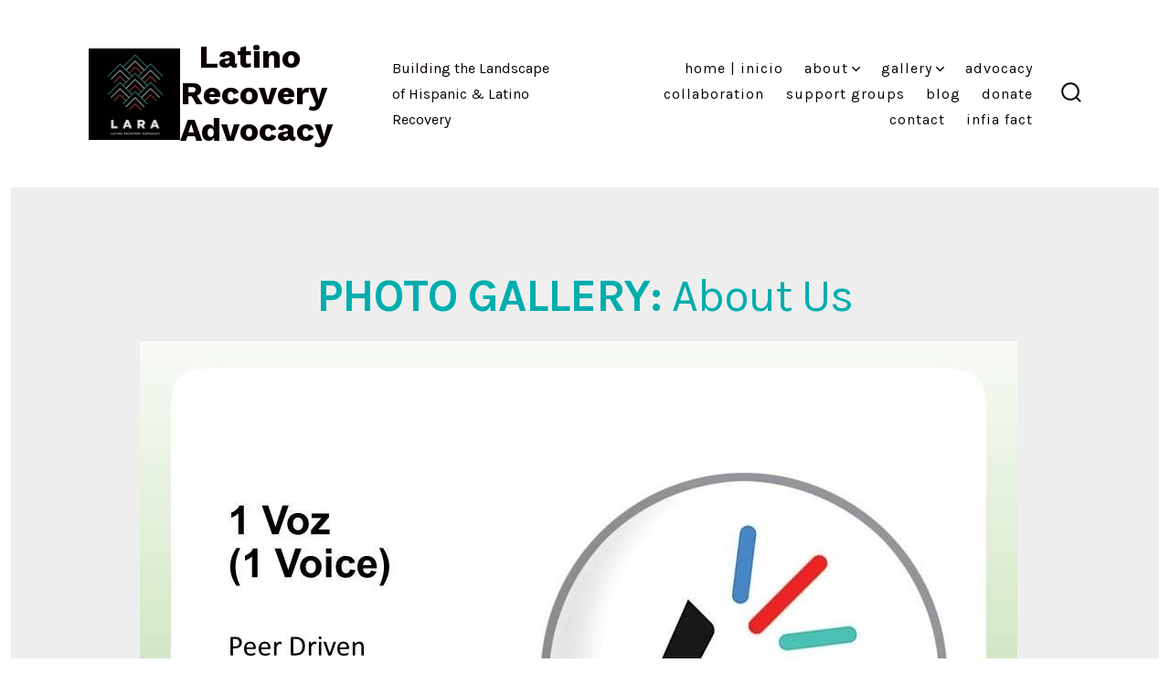

--- FILE ---
content_type: text/html; charset=UTF-8
request_url: https://lararecovery.org/gallery-00001-about-us/
body_size: 11511
content:
<!doctype html>
<html lang="en-US">
<head>
	<meta charset="UTF-8" />
	<meta name="viewport" content="width=device-width, initial-scale=1" />
	<link rel="profile" href="https://gmpg.org/xfn/11" />
	<title>GALLERY 00001 &#8211; About Us &#8211; Latino Recovery Advocacy</title>
<meta name='robots' content='max-image-preview:large' />
	<style>img:is([sizes="auto" i], [sizes^="auto," i]) { contain-intrinsic-size: 3000px 1500px }</style>
	<link rel='dns-prefetch' href='//fonts.googleapis.com' />
<link href='https://fonts.gstatic.com' crossorigin='1' rel='preconnect' />
<link rel="alternate" type="application/rss+xml" title="Latino Recovery Advocacy &raquo; Feed" href="https://lararecovery.org/feed/" />
<link rel="alternate" type="application/rss+xml" title="Latino Recovery Advocacy &raquo; Comments Feed" href="https://lararecovery.org/comments/feed/" />
<script>
window._wpemojiSettings = {"baseUrl":"https:\/\/s.w.org\/images\/core\/emoji\/16.0.1\/72x72\/","ext":".png","svgUrl":"https:\/\/s.w.org\/images\/core\/emoji\/16.0.1\/svg\/","svgExt":".svg","source":{"concatemoji":"https:\/\/lararecovery.org\/wp-includes\/js\/wp-emoji-release.min.js?ver=6.8.3"}};
/*! This file is auto-generated */
!function(s,n){var o,i,e;function c(e){try{var t={supportTests:e,timestamp:(new Date).valueOf()};sessionStorage.setItem(o,JSON.stringify(t))}catch(e){}}function p(e,t,n){e.clearRect(0,0,e.canvas.width,e.canvas.height),e.fillText(t,0,0);var t=new Uint32Array(e.getImageData(0,0,e.canvas.width,e.canvas.height).data),a=(e.clearRect(0,0,e.canvas.width,e.canvas.height),e.fillText(n,0,0),new Uint32Array(e.getImageData(0,0,e.canvas.width,e.canvas.height).data));return t.every(function(e,t){return e===a[t]})}function u(e,t){e.clearRect(0,0,e.canvas.width,e.canvas.height),e.fillText(t,0,0);for(var n=e.getImageData(16,16,1,1),a=0;a<n.data.length;a++)if(0!==n.data[a])return!1;return!0}function f(e,t,n,a){switch(t){case"flag":return n(e,"\ud83c\udff3\ufe0f\u200d\u26a7\ufe0f","\ud83c\udff3\ufe0f\u200b\u26a7\ufe0f")?!1:!n(e,"\ud83c\udde8\ud83c\uddf6","\ud83c\udde8\u200b\ud83c\uddf6")&&!n(e,"\ud83c\udff4\udb40\udc67\udb40\udc62\udb40\udc65\udb40\udc6e\udb40\udc67\udb40\udc7f","\ud83c\udff4\u200b\udb40\udc67\u200b\udb40\udc62\u200b\udb40\udc65\u200b\udb40\udc6e\u200b\udb40\udc67\u200b\udb40\udc7f");case"emoji":return!a(e,"\ud83e\udedf")}return!1}function g(e,t,n,a){var r="undefined"!=typeof WorkerGlobalScope&&self instanceof WorkerGlobalScope?new OffscreenCanvas(300,150):s.createElement("canvas"),o=r.getContext("2d",{willReadFrequently:!0}),i=(o.textBaseline="top",o.font="600 32px Arial",{});return e.forEach(function(e){i[e]=t(o,e,n,a)}),i}function t(e){var t=s.createElement("script");t.src=e,t.defer=!0,s.head.appendChild(t)}"undefined"!=typeof Promise&&(o="wpEmojiSettingsSupports",i=["flag","emoji"],n.supports={everything:!0,everythingExceptFlag:!0},e=new Promise(function(e){s.addEventListener("DOMContentLoaded",e,{once:!0})}),new Promise(function(t){var n=function(){try{var e=JSON.parse(sessionStorage.getItem(o));if("object"==typeof e&&"number"==typeof e.timestamp&&(new Date).valueOf()<e.timestamp+604800&&"object"==typeof e.supportTests)return e.supportTests}catch(e){}return null}();if(!n){if("undefined"!=typeof Worker&&"undefined"!=typeof OffscreenCanvas&&"undefined"!=typeof URL&&URL.createObjectURL&&"undefined"!=typeof Blob)try{var e="postMessage("+g.toString()+"("+[JSON.stringify(i),f.toString(),p.toString(),u.toString()].join(",")+"));",a=new Blob([e],{type:"text/javascript"}),r=new Worker(URL.createObjectURL(a),{name:"wpTestEmojiSupports"});return void(r.onmessage=function(e){c(n=e.data),r.terminate(),t(n)})}catch(e){}c(n=g(i,f,p,u))}t(n)}).then(function(e){for(var t in e)n.supports[t]=e[t],n.supports.everything=n.supports.everything&&n.supports[t],"flag"!==t&&(n.supports.everythingExceptFlag=n.supports.everythingExceptFlag&&n.supports[t]);n.supports.everythingExceptFlag=n.supports.everythingExceptFlag&&!n.supports.flag,n.DOMReady=!1,n.readyCallback=function(){n.DOMReady=!0}}).then(function(){return e}).then(function(){var e;n.supports.everything||(n.readyCallback(),(e=n.source||{}).concatemoji?t(e.concatemoji):e.wpemoji&&e.twemoji&&(t(e.twemoji),t(e.wpemoji)))}))}((window,document),window._wpemojiSettings);
</script>
<style id='wp-emoji-styles-inline-css'>

	img.wp-smiley, img.emoji {
		display: inline !important;
		border: none !important;
		box-shadow: none !important;
		height: 1em !important;
		width: 1em !important;
		margin: 0 0.07em !important;
		vertical-align: -0.1em !important;
		background: none !important;
		padding: 0 !important;
	}
</style>
<link rel='stylesheet' id='wp-block-library-css' href='https://lararecovery.org/wp-includes/css/dist/block-library/style.min.css?ver=6.8.3' media='all' />
<style id='classic-theme-styles-inline-css'>
/*! This file is auto-generated */
.wp-block-button__link{color:#fff;background-color:#32373c;border-radius:9999px;box-shadow:none;text-decoration:none;padding:calc(.667em + 2px) calc(1.333em + 2px);font-size:1.125em}.wp-block-file__button{background:#32373c;color:#fff;text-decoration:none}
</style>
<style id='global-styles-inline-css'>
:root{--wp--preset--aspect-ratio--square: 1;--wp--preset--aspect-ratio--4-3: 4/3;--wp--preset--aspect-ratio--3-4: 3/4;--wp--preset--aspect-ratio--3-2: 3/2;--wp--preset--aspect-ratio--2-3: 2/3;--wp--preset--aspect-ratio--16-9: 16/9;--wp--preset--aspect-ratio--9-16: 9/16;--wp--preset--color--black: #000000;--wp--preset--color--cyan-bluish-gray: #abb8c3;--wp--preset--color--white: #ffffff;--wp--preset--color--pale-pink: #f78da7;--wp--preset--color--vivid-red: #cf2e2e;--wp--preset--color--luminous-vivid-orange: #ff6900;--wp--preset--color--luminous-vivid-amber: #fcb900;--wp--preset--color--light-green-cyan: #7bdcb5;--wp--preset--color--vivid-green-cyan: #00d084;--wp--preset--color--pale-cyan-blue: #8ed1fc;--wp--preset--color--vivid-cyan-blue: #0693e3;--wp--preset--color--vivid-purple: #9b51e0;--wp--preset--color--primary: rgb(10,0,0);--wp--preset--color--secondary: rgb(234,44,44);--wp--preset--color--tertiary: rgb(0,175,175);--wp--preset--color--quaternary: #ffffff;--wp--preset--gradient--vivid-cyan-blue-to-vivid-purple: linear-gradient(135deg,rgba(6,147,227,1) 0%,rgb(155,81,224) 100%);--wp--preset--gradient--light-green-cyan-to-vivid-green-cyan: linear-gradient(135deg,rgb(122,220,180) 0%,rgb(0,208,130) 100%);--wp--preset--gradient--luminous-vivid-amber-to-luminous-vivid-orange: linear-gradient(135deg,rgba(252,185,0,1) 0%,rgba(255,105,0,1) 100%);--wp--preset--gradient--luminous-vivid-orange-to-vivid-red: linear-gradient(135deg,rgba(255,105,0,1) 0%,rgb(207,46,46) 100%);--wp--preset--gradient--very-light-gray-to-cyan-bluish-gray: linear-gradient(135deg,rgb(238,238,238) 0%,rgb(169,184,195) 100%);--wp--preset--gradient--cool-to-warm-spectrum: linear-gradient(135deg,rgb(74,234,220) 0%,rgb(151,120,209) 20%,rgb(207,42,186) 40%,rgb(238,44,130) 60%,rgb(251,105,98) 80%,rgb(254,248,76) 100%);--wp--preset--gradient--blush-light-purple: linear-gradient(135deg,rgb(255,206,236) 0%,rgb(152,150,240) 100%);--wp--preset--gradient--blush-bordeaux: linear-gradient(135deg,rgb(254,205,165) 0%,rgb(254,45,45) 50%,rgb(107,0,62) 100%);--wp--preset--gradient--luminous-dusk: linear-gradient(135deg,rgb(255,203,112) 0%,rgb(199,81,192) 50%,rgb(65,88,208) 100%);--wp--preset--gradient--pale-ocean: linear-gradient(135deg,rgb(255,245,203) 0%,rgb(182,227,212) 50%,rgb(51,167,181) 100%);--wp--preset--gradient--electric-grass: linear-gradient(135deg,rgb(202,248,128) 0%,rgb(113,206,126) 100%);--wp--preset--gradient--midnight: linear-gradient(135deg,rgb(2,3,129) 0%,rgb(40,116,252) 100%);--wp--preset--gradient--primary-to-secondary: linear-gradient(135deg, rgb(10,0,0) 0%, rgb(234,44,44) 100%);--wp--preset--gradient--primary-to-tertiary: linear-gradient(135deg, rgb(10,0,0) 0%, rgb(0,175,175) 100%);--wp--preset--gradient--primary-to-background: linear-gradient(135deg, rgb(10,0,0) 0%, rgb(238,238,238) 100%);--wp--preset--gradient--secondary-to-tertiary: linear-gradient(135deg, rgb(234,44,44) 0%, rgb(238,238,238) 100%);--wp--preset--font-size--small: 17px;--wp--preset--font-size--medium: 21px;--wp--preset--font-size--large: 24px;--wp--preset--font-size--x-large: 42px;--wp--preset--font-size--huge: 30px;--wp--preset--spacing--20: 0.44rem;--wp--preset--spacing--30: 0.67rem;--wp--preset--spacing--40: 1rem;--wp--preset--spacing--50: 1.5rem;--wp--preset--spacing--60: 2.25rem;--wp--preset--spacing--70: 3.38rem;--wp--preset--spacing--80: 5.06rem;--wp--preset--shadow--natural: 6px 6px 9px rgba(0, 0, 0, 0.2);--wp--preset--shadow--deep: 12px 12px 50px rgba(0, 0, 0, 0.4);--wp--preset--shadow--sharp: 6px 6px 0px rgba(0, 0, 0, 0.2);--wp--preset--shadow--outlined: 6px 6px 0px -3px rgba(255, 255, 255, 1), 6px 6px rgba(0, 0, 0, 1);--wp--preset--shadow--crisp: 6px 6px 0px rgba(0, 0, 0, 1);}:where(.is-layout-flex){gap: 0.5em;}:where(.is-layout-grid){gap: 0.5em;}body .is-layout-flex{display: flex;}.is-layout-flex{flex-wrap: wrap;align-items: center;}.is-layout-flex > :is(*, div){margin: 0;}body .is-layout-grid{display: grid;}.is-layout-grid > :is(*, div){margin: 0;}:where(.wp-block-columns.is-layout-flex){gap: 2em;}:where(.wp-block-columns.is-layout-grid){gap: 2em;}:where(.wp-block-post-template.is-layout-flex){gap: 1.25em;}:where(.wp-block-post-template.is-layout-grid){gap: 1.25em;}.has-black-color{color: var(--wp--preset--color--black) !important;}.has-cyan-bluish-gray-color{color: var(--wp--preset--color--cyan-bluish-gray) !important;}.has-white-color{color: var(--wp--preset--color--white) !important;}.has-pale-pink-color{color: var(--wp--preset--color--pale-pink) !important;}.has-vivid-red-color{color: var(--wp--preset--color--vivid-red) !important;}.has-luminous-vivid-orange-color{color: var(--wp--preset--color--luminous-vivid-orange) !important;}.has-luminous-vivid-amber-color{color: var(--wp--preset--color--luminous-vivid-amber) !important;}.has-light-green-cyan-color{color: var(--wp--preset--color--light-green-cyan) !important;}.has-vivid-green-cyan-color{color: var(--wp--preset--color--vivid-green-cyan) !important;}.has-pale-cyan-blue-color{color: var(--wp--preset--color--pale-cyan-blue) !important;}.has-vivid-cyan-blue-color{color: var(--wp--preset--color--vivid-cyan-blue) !important;}.has-vivid-purple-color{color: var(--wp--preset--color--vivid-purple) !important;}.has-black-background-color{background-color: var(--wp--preset--color--black) !important;}.has-cyan-bluish-gray-background-color{background-color: var(--wp--preset--color--cyan-bluish-gray) !important;}.has-white-background-color{background-color: var(--wp--preset--color--white) !important;}.has-pale-pink-background-color{background-color: var(--wp--preset--color--pale-pink) !important;}.has-vivid-red-background-color{background-color: var(--wp--preset--color--vivid-red) !important;}.has-luminous-vivid-orange-background-color{background-color: var(--wp--preset--color--luminous-vivid-orange) !important;}.has-luminous-vivid-amber-background-color{background-color: var(--wp--preset--color--luminous-vivid-amber) !important;}.has-light-green-cyan-background-color{background-color: var(--wp--preset--color--light-green-cyan) !important;}.has-vivid-green-cyan-background-color{background-color: var(--wp--preset--color--vivid-green-cyan) !important;}.has-pale-cyan-blue-background-color{background-color: var(--wp--preset--color--pale-cyan-blue) !important;}.has-vivid-cyan-blue-background-color{background-color: var(--wp--preset--color--vivid-cyan-blue) !important;}.has-vivid-purple-background-color{background-color: var(--wp--preset--color--vivid-purple) !important;}.has-black-border-color{border-color: var(--wp--preset--color--black) !important;}.has-cyan-bluish-gray-border-color{border-color: var(--wp--preset--color--cyan-bluish-gray) !important;}.has-white-border-color{border-color: var(--wp--preset--color--white) !important;}.has-pale-pink-border-color{border-color: var(--wp--preset--color--pale-pink) !important;}.has-vivid-red-border-color{border-color: var(--wp--preset--color--vivid-red) !important;}.has-luminous-vivid-orange-border-color{border-color: var(--wp--preset--color--luminous-vivid-orange) !important;}.has-luminous-vivid-amber-border-color{border-color: var(--wp--preset--color--luminous-vivid-amber) !important;}.has-light-green-cyan-border-color{border-color: var(--wp--preset--color--light-green-cyan) !important;}.has-vivid-green-cyan-border-color{border-color: var(--wp--preset--color--vivid-green-cyan) !important;}.has-pale-cyan-blue-border-color{border-color: var(--wp--preset--color--pale-cyan-blue) !important;}.has-vivid-cyan-blue-border-color{border-color: var(--wp--preset--color--vivid-cyan-blue) !important;}.has-vivid-purple-border-color{border-color: var(--wp--preset--color--vivid-purple) !important;}.has-vivid-cyan-blue-to-vivid-purple-gradient-background{background: var(--wp--preset--gradient--vivid-cyan-blue-to-vivid-purple) !important;}.has-light-green-cyan-to-vivid-green-cyan-gradient-background{background: var(--wp--preset--gradient--light-green-cyan-to-vivid-green-cyan) !important;}.has-luminous-vivid-amber-to-luminous-vivid-orange-gradient-background{background: var(--wp--preset--gradient--luminous-vivid-amber-to-luminous-vivid-orange) !important;}.has-luminous-vivid-orange-to-vivid-red-gradient-background{background: var(--wp--preset--gradient--luminous-vivid-orange-to-vivid-red) !important;}.has-very-light-gray-to-cyan-bluish-gray-gradient-background{background: var(--wp--preset--gradient--very-light-gray-to-cyan-bluish-gray) !important;}.has-cool-to-warm-spectrum-gradient-background{background: var(--wp--preset--gradient--cool-to-warm-spectrum) !important;}.has-blush-light-purple-gradient-background{background: var(--wp--preset--gradient--blush-light-purple) !important;}.has-blush-bordeaux-gradient-background{background: var(--wp--preset--gradient--blush-bordeaux) !important;}.has-luminous-dusk-gradient-background{background: var(--wp--preset--gradient--luminous-dusk) !important;}.has-pale-ocean-gradient-background{background: var(--wp--preset--gradient--pale-ocean) !important;}.has-electric-grass-gradient-background{background: var(--wp--preset--gradient--electric-grass) !important;}.has-midnight-gradient-background{background: var(--wp--preset--gradient--midnight) !important;}.has-small-font-size{font-size: var(--wp--preset--font-size--small) !important;}.has-medium-font-size{font-size: var(--wp--preset--font-size--medium) !important;}.has-large-font-size{font-size: var(--wp--preset--font-size--large) !important;}.has-x-large-font-size{font-size: var(--wp--preset--font-size--x-large) !important;}
:where(.wp-block-post-template.is-layout-flex){gap: 1.25em;}:where(.wp-block-post-template.is-layout-grid){gap: 1.25em;}
:where(.wp-block-columns.is-layout-flex){gap: 2em;}:where(.wp-block-columns.is-layout-grid){gap: 2em;}
:root :where(.wp-block-pullquote){font-size: 1.5em;line-height: 1.6;}
</style>
<link rel='stylesheet' id='wp-components-css' href='https://lararecovery.org/wp-includes/css/dist/components/style.min.css?ver=6.8.3' media='all' />
<link rel='stylesheet' id='godaddy-styles-css' href='https://lararecovery.org/wp-content/mu-plugins/vendor/wpex/godaddy-launch/includes/Dependencies/GoDaddy/Styles/build/latest.css?ver=2.0.2' media='all' />
<link rel='preload' as='style' href='https://fonts.googleapis.com/css?family=Work+Sans%3A300%2C700%7CKarla%3A400%2C400i%2C700&#038;subset=latin%2Clatin-ext&#038;display=swap&#038;ver=1.8.18' />
<link rel='stylesheet' id='go-fonts-css' href='https://fonts.googleapis.com/css?family=Work+Sans%3A300%2C700%7CKarla%3A400%2C400i%2C700&#038;subset=latin%2Clatin-ext&#038;display=swap&#038;ver=1.8.18' media="print" onload="this.media='all'" />

<noscript><link rel="stylesheet" href="https://fonts.googleapis.com/css?family=Work+Sans%3A300%2C700%7CKarla%3A400%2C400i%2C700&#038;subset=latin%2Clatin-ext&#038;display=swap&#038;ver=1.8.18" /></noscript><link rel='stylesheet' id='go-style-css' href='https://lararecovery.org/wp-content/themes/go/dist/css/style-shared.min.css?ver=1.8.18' media='all' />
<link rel='stylesheet' id='go-design-style-welcoming-css' href='https://lararecovery.org/wp-content/themes/go/dist/css/design-styles/style-welcoming.min.css?ver=1.8.18' media='all' />
<link rel="https://api.w.org/" href="https://lararecovery.org/wp-json/" /><link rel="alternate" title="JSON" type="application/json" href="https://lararecovery.org/wp-json/wp/v2/pages/534" /><link rel="EditURI" type="application/rsd+xml" title="RSD" href="https://lararecovery.org/xmlrpc.php?rsd" />
<meta name="generator" content="WordPress 6.8.3" />
<link rel="canonical" href="https://lararecovery.org/gallery-00001-about-us/" />
<link rel='shortlink' href='https://lararecovery.org/?p=534' />
<link rel="alternate" title="oEmbed (JSON)" type="application/json+oembed" href="https://lararecovery.org/wp-json/oembed/1.0/embed?url=https%3A%2F%2Flararecovery.org%2Fgallery-00001-about-us%2F" />
<link rel="alternate" title="oEmbed (XML)" type="text/xml+oembed" href="https://lararecovery.org/wp-json/oembed/1.0/embed?url=https%3A%2F%2Flararecovery.org%2Fgallery-00001-about-us%2F&#038;format=xml" />
		<style>
			:root {
				--go--color--white: hsl(0, 0%, 100%);
									--go--color--primary: hsl(0, 100%, 2%);
				
									--go--color--secondary: hsl(0, 82%, 55%);
				
									--go--color--tertiary: hsl(180, 100%, 34%);
				
									--go--color--background: hsl(0, 0%, 93%);
				
									--go-header--color--background: hsl(0, 0%, 100%);
				
				
				
				
				
				
									--go-logo--max-width: 100px;
				
									--go-logo-mobile--max-width: 100px;
				
									--go--viewport-basis: 750;
				
				
				
				
				
							}

			.has-primary-to-secondary-gradient-background {
				background: -webkit-linear-gradient(135deg, var(--go--color--primary) 0%, var(--go--color--secondary) 100%);
				background: -o-linear-gradient(135deg, var(--go--color--primary) 0%, var(--go--color--secondary) 100%);
				background: linear-gradient(135deg, var(--go--color--primary) 0%, var(--go--color--secondary) 100%);
			}

			.has-primary-to-tertiary-gradient-background {
				background: -webkit-linear-gradient(135deg, var(--go--color--primary) 0%, var(--go--color--tertiary) 100%);
				background: -o-linear-gradient(135deg, var(--go--color--primary) 0%, var(--go--color--tertiary) 100%);
				background: linear-gradient(135deg, var(--go--color--primary) 0%, var(--go--color--tertiary) 100%);
			}

			.has-primary-to-background-gradient-background {
				background: -webkit-linear-gradient(135deg, var(--go--color--primary) 0%, var(--go--color--background) 100%);
				background: -o-linear-gradient(135deg, var(--go--color--primary) 0%, var(--go--color--background) 100%);
				background: linear-gradient(135deg, var(--go--color--primary) 0%, var(--go--color--background) 100%);
			}

			.has-secondary-to-tertiary-gradient-background {
				background: -webkit-linear-gradient(135deg, var(--go--color--secondary) 0%, var(--go--color--tertiary) 100%);
				background: -o-linear-gradient(135deg, var(--go--color--secondary) 0%, var(--go--color--tertiary) 100%);
				background: linear-gradient(135deg, var(--go--color--secondary) 0%, var(--go--color--tertiary) 100%);
			}
		</style>
	<style id="custom-background-css">
body.custom-background { background-color: #eeeeee; }
</style>
	<link rel="icon" href="https://lararecovery.org/wp-content/uploads/2020/04/cropped-LARALogoWhitewithLARA-32x32.png" sizes="32x32" />
<link rel="icon" href="https://lararecovery.org/wp-content/uploads/2020/04/cropped-LARALogoWhitewithLARA-192x192.png" sizes="192x192" />
<link rel="apple-touch-icon" href="https://lararecovery.org/wp-content/uploads/2020/04/cropped-LARALogoWhitewithLARA-180x180.png" />
<meta name="msapplication-TileImage" content="https://lararecovery.org/wp-content/uploads/2020/04/cropped-LARALogoWhitewithLARA-270x270.png" />
		<style id="wp-custom-css">
			.no-margin-top {
	margin-top: 0px !important;
}

.no-margin-bottom {
	margin-bottom: 0px !important;
}

.maring-tb-100 {
	margin-bottom: 100px !important;
	margin-top: 100px !important;
}

.padding-ext {
	padding: 0px 10% 0px 10%;
}		</style>
		</head>

<body
		class="wp-singular page-template-default page page-id-534 custom-background wp-custom-logo wp-embed-responsive wp-theme-go is-style-welcoming has-header-1 has-footer-1 has-header-background singular"
>

	
	<div id="page" class="site">

		<a class="skip-link screen-reader-text" href="#site-content">Skip to content</a>

		<header id="site-header" class="site-header header relative has-background header-1" role="banner" itemscope itemtype="http://schema.org/WPHeader">

			<div class="header__inner flex items-center justify-between h-inherit w-full relative">

				<div class="header__extras">
										
	<button
		id="header__search-toggle"
		class="header__search-toggle"
		data-toggle-target=".search-modal"
		data-set-focus=".search-modal .search-form__input"
		type="button"
		aria-controls="js-site-search"
			>
		<div class="search-toggle-icon">
			<svg role="img" viewBox="0 0 20 20" xmlns="http://www.w3.org/2000/svg"><path d="m18.0553691 9.08577774c0-4.92630404-4.02005-8.94635404-8.94635408-8.94635404-4.92630404 0-8.96959132 4.02005-8.96959132 8.94635404 0 4.92630406 4.02005 8.94635406 8.94635404 8.94635406 2.13783006 0 4.08976186-.7435931 5.64665986-1.9984064l3.8109144 3.8109145 1.3245252-1.3245252-3.8341518-3.7876771c1.2548133-1.5336607 2.0216437-3.5088298 2.0216437-5.64665986zm-8.96959136 7.11060866c-3.90386358 0-7.08737138-3.1835078-7.08737138-7.08737138s3.1835078-7.08737138 7.08737138-7.08737138c3.90386356 0 7.08737136 3.1835078 7.08737136 7.08737138s-3.1602705 7.08737138-7.08737136 7.08737138z" /></svg>		</div>
		<span class="screen-reader-text">Search Toggle</span>
	</button>

										</div>

				<div class="header__title-nav flex items-center flex-nowrap">

					<div class="header__titles lg:flex items-center" itemscope itemtype="http://schema.org/Organization"><a href="https://lararecovery.org/" class="custom-logo-link" rel="home"><img width="420" height="420" src="https://lararecovery.org/wp-content/uploads/2020/04/lara-logo-negro.jpeg" class="custom-logo" alt="Latino Recovery Advocacy" decoding="async" fetchpriority="high" srcset="https://lararecovery.org/wp-content/uploads/2020/04/lara-logo-negro.jpeg 420w, https://lararecovery.org/wp-content/uploads/2020/04/lara-logo-negro-300x300.jpeg 300w, https://lararecovery.org/wp-content/uploads/2020/04/lara-logo-negro-150x150.jpeg 150w" sizes="(max-width: 420px) 100vw, 420px" /></a><a class="display-inline-block no-underline" href="https://lararecovery.org/" itemprop="url"><span class="site-title">Latino Recovery Advocacy</span></a><span class="site-description display-none sm:display-block relative text-sm">Building the Landscape of Hispanic &amp; Latino Recovery</span></div>
					
						<nav id="header__navigation" class="header__navigation" aria-label="Horizontal" role="navigation" itemscope itemtype="http://schema.org/SiteNavigationElement">

							<div class="header__navigation-inner">
								<div class="menu-primary-menu-container"><ul id="menu-primary-menu" class="primary-menu list-reset"><li id="menu-item-106" class="menu-item menu-item-type-post_type menu-item-object-page menu-item-home menu-item-106"><a href="https://lararecovery.org/">Home | Inicio</a></li>
<li id="menu-item-252" class="menu-item menu-item-type-custom menu-item-object-custom menu-item-has-children menu-item-252"><a href="https://lararecovery.org/about">About<svg aria-label="About Menu" role="img" viewBox="0 0 10 6" xmlns="http://www.w3.org/2000/svg"><path d="M1 1l4 4 4-4" stroke="currentColor" stroke-width="1.5" fill="none" fill-rule="evenodd" stroke-linecap="square" /></svg>
</a>
<ul class="sub-menu">
	<li id="menu-item-43" class="menu-item menu-item-type-post_type menu-item-object-page menu-item-43"><a href="https://lararecovery.org/about/">About</a></li>
	<li id="menu-item-105" class="menu-item menu-item-type-post_type menu-item-object-page menu-item-105"><a href="https://lararecovery.org/peer-recovery-supports/">Peer Recovery Supports</a></li>
</ul>
</li>
<li id="menu-item-775" class="menu-item menu-item-type-post_type menu-item-object-page menu-item-has-children menu-item-775"><a href="https://lararecovery.org/gallery/">Gallery<svg aria-label="Gallery Menu" role="img" viewBox="0 0 10 6" xmlns="http://www.w3.org/2000/svg"><path d="M1 1l4 4 4-4" stroke="currentColor" stroke-width="1.5" fill="none" fill-rule="evenodd" stroke-linecap="square" /></svg>
</a>
<ul class="sub-menu">
	<li id="menu-item-1130" class="menu-item menu-item-type-post_type menu-item-object-page menu-item-1130"><a href="https://lararecovery.org/gallery-photos/">Photos</a></li>
	<li id="menu-item-1129" class="menu-item menu-item-type-post_type menu-item-object-page menu-item-1129"><a href="https://lararecovery.org/gallery-videos/">Videos</a></li>
	<li id="menu-item-1134" class="menu-item menu-item-type-post_type menu-item-object-page menu-item-1134"><a href="https://lararecovery.org/gallery-events-and-others/">Events and Others</a></li>
</ul>
</li>
<li id="menu-item-41" class="menu-item menu-item-type-post_type menu-item-object-page menu-item-41"><a href="https://lararecovery.org/advocacy/">Advocacy</a></li>
<li id="menu-item-469" class="menu-item menu-item-type-post_type menu-item-object-page menu-item-469"><a href="https://lararecovery.org/collaboration/">Collaboration</a></li>
<li id="menu-item-40" class="menu-item menu-item-type-post_type menu-item-object-page menu-item-40"><a href="https://lararecovery.org/support-groups/">Support Groups</a></li>
<li id="menu-item-214" class="menu-item menu-item-type-post_type menu-item-object-page menu-item-214"><a href="https://lararecovery.org/blog/">Blog</a></li>
<li id="menu-item-44" class="menu-item menu-item-type-post_type menu-item-object-page menu-item-44"><a href="https://lararecovery.org/donate/">Donate</a></li>
<li id="menu-item-21" class="menu-item menu-item-type-post_type menu-item-object-page menu-item-21"><a href="https://lararecovery.org/contact/">Contact</a></li>
<li id="menu-item-1450" class="menu-item menu-item-type-custom menu-item-object-custom menu-item-1450"><a href="https://www.infiafact.com/">Infia Fact</a></li>
</ul></div>							</div>

						</nav>

					
				</div>

				
	<div class="header__nav-toggle">
		<button
			id="nav-toggle"
			class="nav-toggle"
			type="button"
			aria-controls="header__navigation"
					>
			<div class="nav-toggle-icon">
				<svg role="img" viewBox="0 0 24 24" xmlns="http://www.w3.org/2000/svg"><path d="m3.23076923 15.4615385c-1.78430492 0-3.23076923-1.4464647-3.23076923-3.2307693 0-1.7843045 1.44646431-3.2307692 3.23076923-3.2307692s3.23076923 1.4464647 3.23076923 3.2307692c0 1.7843046-1.44646431 3.2307693-3.23076923 3.2307693zm8.76923077 0c-1.7843049 0-3.23076923-1.4464647-3.23076923-3.2307693 0-1.7843045 1.44646433-3.2307692 3.23076923-3.2307692s3.2307692 1.4464647 3.2307692 3.2307692c0 1.7843046-1.4464643 3.2307693-3.2307692 3.2307693zm8.7692308 0c-1.784305 0-3.2307693-1.4464647-3.2307693-3.2307693 0-1.7843045 1.4464643-3.2307692 3.2307693-3.2307692 1.7843049 0 3.2307692 1.4464647 3.2307692 3.2307692 0 1.7843046-1.4464643 3.2307693-3.2307692 3.2307693z" /></svg>
			</div>
			<div class="nav-toggle-icon nav-toggle-icon--close">
				<svg role="img" viewBox="0 0 24 24" xmlns="http://www.w3.org/2000/svg"><path d="m21.2325621 4.63841899c.526819-.52681908.5246494-1.38313114-.0035241-1.9113046l.0438476.04384757c-.5287653-.52876531-1.3869798-.52784878-1.9113046-.00352402l-7.065629 7.06562899c-.1634497.16344977-.4265682.16533585-.591904 0l-7.06562901-7.06562899c-.52681908-.52681907-1.38313114-.52464944-1.9113046.00352402l.04384757-.04384757c-.52876531.52876532-.52784878 1.38697983-.00352402 1.9113046l7.06562899 7.06562901c.16344977.1634497.16533585.4265682 0 .591904l-7.06562899 7.065629c-.52681907.5268191-.52464944 1.3831311.00352402 1.9113046l-.04384757-.0438476c.52876532.5287654 1.38697983.5278488 1.9113046.0035241l7.06562901-7.065629c.1634497-.1634498.4265682-.1653359.591904 0l7.065629 7.065629c.5268191.526819 1.3831311.5246494 1.9113046-.0035241l-.0438476.0438476c.5287654-.5287653.5278488-1.3869798.0035241-1.9113046l-7.065629-7.065629c-.1634498-.1634497-.1653359-.4265682 0-.591904z" fill-rule="evenodd" /></svg>
			</div>
			<span class="screen-reader-text">Menu</span>
		</button>
	</div>

	
			</div>

			
<div
	class="search-modal"
	data-modal-target-string=".search-modal"
	aria-expanded="false"
	>

	<div class="search-modal-inner">

		<div
id="js-site-search"
class="site-search"
itemscope
itemtype="http://schema.org/WebSite"
>
	<form role="search" id="searchform" class="search-form" method="get" action="https://lararecovery.org/">
		<meta itemprop="target" content="https://lararecovery.org//?s={s}" />
		<label for="search-field">
			<span class="screen-reader-text">Search for:</span>
		</label>
		<input itemprop="query-input" type="search" id="search-field" class="input input--search search-form__input" autocomplete="off" placeholder="Search &hellip;" value="" name="s" />
		<button type="submit" class="search-input__button">
			<span class="search-input__label">Submit</span>
			<svg role="img" class="search-input__arrow-icon" width="30" height="28" viewBox="0 0 30 28" fill="inherit" xmlns="http://www.w3.org/2000/svg">
				<g clip-path="url(#clip0)">
					<path d="M16.1279 0L29.9121 13.7842L16.1279 27.5684L14.8095 26.25L26.3378 14.7217H-6.10352e-05V12.8467H26.3378L14.8095 1.31844L16.1279 0Z" fill="inherit"/>
				</g>
				<defs>
					<clipPath id="clip0">
						<rect width="29.9121" height="27.5684" fill="white"/>
					</clipPath>
				</defs>
			</svg>
		</button>
	</form>
</div>

	</div><!-- .search-modal-inner -->

</div><!-- .search-modal -->

		</header>

		<main id="site-content" class="site-content" role="main">


<article class="post-534 page type-page status-publish hentry" id="post-534">

	
	<div class="content-area__wrapper">
		<div class="content-area entry-content">
			
<p style="font-size:50px;line-height:1.33;letter-spacing:-1px" class="has-text-color has-text-align-center has-tertiary-color has-custom-lineheight has-custom-letterspacing mb-0 pb-0 mt-0 pt-0"><strong>PHOTO GALLERY:</strong> About Us</p>



<div class="wp-block-coblocks-gallery-masonry alignwide mb-0 mt-0"><div class="coblocks-gallery has-caption-style-dark has-gutter has-lightbox"><ul class="has-grid-med has-gutter-15 has-gutter-mobile-15"><li class="coblocks-gallery--item"><figure class="coblocks-gallery--figure"><img decoding="async" width="960" height="720" src="https://lararecovery.org/wp-content/uploads/2020/07/1Voz-2.jpg" alt="" data-id="536" data-imglink="" data-link="https://lararecovery.org/gallery-00001-about-us/1voz-2/" class="wp-image-536" srcset="https://lararecovery.org/wp-content/uploads/2020/07/1Voz-2.jpg 960w, https://lararecovery.org/wp-content/uploads/2020/07/1Voz-2-300x225.jpg 300w, https://lararecovery.org/wp-content/uploads/2020/07/1Voz-2-768x576.jpg 768w" sizes="(max-width: 960px) 100vw, 960px" /><figcaption class="coblocks-gallery--caption">1 VOZ</figcaption></figure></li><li class="coblocks-gallery--item"><figure class="coblocks-gallery--figure"><img decoding="async" width="750" height="937" src="https://lararecovery.org/wp-content/uploads/2020/07/AC45A05D-6146-4A27-9BE3-C429DFAFB8FD-2.jpg" alt="" data-id="538" data-imglink="" data-link="https://lararecovery.org/gallery-00001-about-us/ac45a05d-6146-4a27-9be3-c429dfafb8fd-2/" class="wp-image-538" srcset="https://lararecovery.org/wp-content/uploads/2020/07/AC45A05D-6146-4A27-9BE3-C429DFAFB8FD-2.jpg 750w, https://lararecovery.org/wp-content/uploads/2020/07/AC45A05D-6146-4A27-9BE3-C429DFAFB8FD-2-240x300.jpg 240w" sizes="(max-width: 750px) 100vw, 750px" /></figure></li><li class="coblocks-gallery--item"><figure class="coblocks-gallery--figure"><img decoding="async" width="343" height="255" src="https://lararecovery.org/wp-content/uploads/2020/07/bill-White-_-2.jpg" alt="" data-id="540" data-imglink="" data-link="https://lararecovery.org/gallery-00001-about-us/bill-white-_-2/" class="wp-image-540" srcset="https://lararecovery.org/wp-content/uploads/2020/07/bill-White-_-2.jpg 343w, https://lararecovery.org/wp-content/uploads/2020/07/bill-White-_-2-300x223.jpg 300w" sizes="(max-width: 343px) 100vw, 343px" /><figcaption class="coblocks-gallery--caption">Bill White</figcaption></figure></li><li class="coblocks-gallery--item"><figure class="coblocks-gallery--figure"><img loading="lazy" decoding="async" width="1024" height="768" src="https://lararecovery.org/wp-content/uploads/2020/07/Bill-White-1-1-1024x768.jpg" alt="" data-id="542" data-imglink="" data-link="https://lararecovery.org/gallery-00001-about-us/bill-white-1-1/" class="wp-image-542" srcset="https://lararecovery.org/wp-content/uploads/2020/07/Bill-White-1-1-1024x768.jpg 1024w, https://lararecovery.org/wp-content/uploads/2020/07/Bill-White-1-1-300x225.jpg 300w, https://lararecovery.org/wp-content/uploads/2020/07/Bill-White-1-1-768x576.jpg 768w, https://lararecovery.org/wp-content/uploads/2020/07/Bill-White-1-1-1536x1152.jpg 1536w, https://lararecovery.org/wp-content/uploads/2020/07/Bill-White-1-1-2048x1536.jpg 2048w" sizes="auto, (max-width: 1024px) 100vw, 1024px" /><figcaption class="coblocks-gallery--caption">Bill White</figcaption></figure></li><li class="coblocks-gallery--item"><figure class="coblocks-gallery--figure"><img loading="lazy" decoding="async" width="768" height="1024" src="https://lararecovery.org/wp-content/uploads/2020/07/Bill-White-11-768x1024.jpg" alt="" data-id="545" data-imglink="" data-link="https://lararecovery.org/gallery-00001-about-us/bill-white-11/" class="wp-image-545" srcset="https://lararecovery.org/wp-content/uploads/2020/07/Bill-White-11-768x1024.jpg 768w, https://lararecovery.org/wp-content/uploads/2020/07/Bill-White-11-225x300.jpg 225w, https://lararecovery.org/wp-content/uploads/2020/07/Bill-White-11-1152x1536.jpg 1152w, https://lararecovery.org/wp-content/uploads/2020/07/Bill-White-11-1536x2048.jpg 1536w, https://lararecovery.org/wp-content/uploads/2020/07/Bill-White-11-scaled.jpg 1920w" sizes="auto, (max-width: 768px) 100vw, 768px" /><figcaption class="coblocks-gallery--caption">Bill White</figcaption></figure></li><li class="coblocks-gallery--item"><figure class="coblocks-gallery--figure"><img loading="lazy" decoding="async" width="1024" height="768" src="https://lararecovery.org/wp-content/uploads/2020/07/Haner-Hernandez-1024x768.jpg" alt="" data-id="547" data-imglink="" data-link="https://lararecovery.org/gallery-00001-about-us/haner-hernandez/" class="wp-image-547" srcset="https://lararecovery.org/wp-content/uploads/2020/07/Haner-Hernandez-1024x768.jpg 1024w, https://lararecovery.org/wp-content/uploads/2020/07/Haner-Hernandez-300x225.jpg 300w, https://lararecovery.org/wp-content/uploads/2020/07/Haner-Hernandez-768x576.jpg 768w, https://lararecovery.org/wp-content/uploads/2020/07/Haner-Hernandez-1536x1152.jpg 1536w, https://lararecovery.org/wp-content/uploads/2020/07/Haner-Hernandez-2048x1536.jpg 2048w" sizes="auto, (max-width: 1024px) 100vw, 1024px" /><figcaption class="coblocks-gallery--caption">Haner Hernández</figcaption></figure></li><li class="coblocks-gallery--item"><figure class="coblocks-gallery--figure"><img loading="lazy" decoding="async" width="960" height="720" src="https://lararecovery.org/wp-content/uploads/2020/07/Human-Rigth.jpg" alt="" data-id="550" data-imglink="" data-link="https://lararecovery.org/gallery-00001-about-us/human-rigth-2/" class="wp-image-550" srcset="https://lararecovery.org/wp-content/uploads/2020/07/Human-Rigth.jpg 960w, https://lararecovery.org/wp-content/uploads/2020/07/Human-Rigth-300x225.jpg 300w, https://lararecovery.org/wp-content/uploads/2020/07/Human-Rigth-768x576.jpg 768w" sizes="auto, (max-width: 960px) 100vw, 960px" /><figcaption class="coblocks-gallery--caption">Human Right</figcaption></figure></li><li class="coblocks-gallery--item"><figure class="coblocks-gallery--figure"><img loading="lazy" decoding="async" width="750" height="917" src="https://lararecovery.org/wp-content/uploads/2020/07/IMG_1430.jpg" alt="" data-id="551" data-imglink="" data-link="https://lararecovery.org/gallery-00001-about-us/img_1430/" class="wp-image-551" srcset="https://lararecovery.org/wp-content/uploads/2020/07/IMG_1430.jpg 750w, https://lararecovery.org/wp-content/uploads/2020/07/IMG_1430-245x300.jpg 245w" sizes="auto, (max-width: 750px) 100vw, 750px" /></figure></li><li class="coblocks-gallery--item"><figure class="coblocks-gallery--figure"><img loading="lazy" decoding="async" width="1024" height="768" src="https://lararecovery.org/wp-content/uploads/2020/07/IMG_2774-1-1024x768.jpg" alt="" data-id="554" data-imglink="" data-link="https://lararecovery.org/gallery-00001-about-us/img_2774-1/" class="wp-image-554" srcset="https://lararecovery.org/wp-content/uploads/2020/07/IMG_2774-1-1024x768.jpg 1024w, https://lararecovery.org/wp-content/uploads/2020/07/IMG_2774-1-300x225.jpg 300w, https://lararecovery.org/wp-content/uploads/2020/07/IMG_2774-1-768x576.jpg 768w, https://lararecovery.org/wp-content/uploads/2020/07/IMG_2774-1-1536x1152.jpg 1536w, https://lararecovery.org/wp-content/uploads/2020/07/IMG_2774-1-2048x1536.jpg 2048w" sizes="auto, (max-width: 1024px) 100vw, 1024px" /></figure></li><li class="coblocks-gallery--item"><figure class="coblocks-gallery--figure"><img loading="lazy" decoding="async" width="768" height="1024" src="https://lararecovery.org/wp-content/uploads/2020/07/IMG_2814-1-768x1024.jpg" alt="" data-id="556" data-imglink="" data-link="https://lararecovery.org/gallery-00001-about-us/img_2814-1/" class="wp-image-556" srcset="https://lararecovery.org/wp-content/uploads/2020/07/IMG_2814-1-768x1024.jpg 768w, https://lararecovery.org/wp-content/uploads/2020/07/IMG_2814-1-225x300.jpg 225w, https://lararecovery.org/wp-content/uploads/2020/07/IMG_2814-1-1152x1536.jpg 1152w, https://lararecovery.org/wp-content/uploads/2020/07/IMG_2814-1-1536x2048.jpg 1536w, https://lararecovery.org/wp-content/uploads/2020/07/IMG_2814-1-scaled.jpg 1920w" sizes="auto, (max-width: 768px) 100vw, 768px" /></figure></li><li class="coblocks-gallery--item"><figure class="coblocks-gallery--figure"><img loading="lazy" decoding="async" width="1024" height="768" src="https://lararecovery.org/wp-content/uploads/2020/07/IMG-2799-1-1024x768.jpg" alt="" data-id="559" data-imglink="" data-link="https://lararecovery.org/gallery-00001-about-us/img-2799-1/" class="wp-image-559" srcset="https://lararecovery.org/wp-content/uploads/2020/07/IMG-2799-1-1024x768.jpg 1024w, https://lararecovery.org/wp-content/uploads/2020/07/IMG-2799-1-300x225.jpg 300w, https://lararecovery.org/wp-content/uploads/2020/07/IMG-2799-1-768x576.jpg 768w, https://lararecovery.org/wp-content/uploads/2020/07/IMG-2799-1-1536x1152.jpg 1536w, https://lararecovery.org/wp-content/uploads/2020/07/IMG-2799-1-2048x1536.jpg 2048w" sizes="auto, (max-width: 1024px) 100vw, 1024px" /></figure></li></ul></div></div>
					</div>
	</div>

</article>

	</main>

	
<footer id="colophon" class="site-footer site-footer--1 ">

	<div class="site-footer__inner max-w-wide m-auto text-center">

			<ul class="social-icons list-reset">
		
			
							<li class="display-inline-block social-icon-facebook">
					<a class="social-icons__icon" href="https://www.facebook.com" aria-label="Open Facebook in a new tab" rel="noopener noreferrer" target="_blank">
						<svg role="img" aria-hidden="true" viewBox="0 0 24 24" xmlns="http://www.w3.org/2000/svg"><path d="M12 2C6.5 2 2 6.5 2 12c0 5 3.7 9.1 8.4 9.9v-7H7.9V12h2.5V9.8c0-2.5 1.5-3.9 3.8-3.9 1.1 0 2.2.2 2.2.2v2.5h-1.3c-1.2 0-1.6.8-1.6 1.6V12h2.8l-.4 2.9h-2.3v7C18.3 21.1 22 17 22 12c0-5.5-4.5-10-10-10z"></path></svg>
						<span class="screen-reader-text">
							Open Facebook in a new tab						</span>
					</a>
				</li>
					
			
							<li class="display-inline-block social-icon-twitter">
					<a class="social-icons__icon" href="https://twitter.com" aria-label="Open X in a new tab" rel="noopener noreferrer" target="_blank">
						<svg xmlns="http://www.w3.org/2000/svg"  viewBox="0 0 30 30" width="30px" height="30px"><path d="M26.37,26l-8.795-12.822l0.015,0.012L25.52,4h-2.65l-6.46,7.48L11.28,4H4.33l8.211,11.971L12.54,15.97L3.88,26h2.65 l7.182-8.322L19.42,26H26.37z M10.23,6l12.34,18h-2.1L8.12,6H10.23z"/></svg>						<span class="screen-reader-text">
							Open X in a new tab						</span>
					</a>
				</li>
					
			
							<li class="display-inline-block social-icon-instagram">
					<a class="social-icons__icon" href="https://www.instagram.com" aria-label="Open Instagram in a new tab" rel="noopener noreferrer" target="_blank">
						<svg role="img" aria-hidden="true" viewBox="0 0 24 24" xmlns="http://www.w3.org/2000/svg"><path d="M12,4.622c2.403,0,2.688,0.009,3.637,0.052c0.877,0.04,1.354,0.187,1.671,0.31c0.42,0.163,0.72,0.358,1.035,0.673 c0.315,0.315,0.51,0.615,0.673,1.035c0.123,0.317,0.27,0.794,0.31,1.671c0.043,0.949,0.052,1.234,0.052,3.637 s-0.009,2.688-0.052,3.637c-0.04,0.877-0.187,1.354-0.31,1.671c-0.163,0.42-0.358,0.72-0.673,1.035 c-0.315,0.315-0.615,0.51-1.035,0.673c-0.317,0.123-0.794,0.27-1.671,0.31c-0.949,0.043-1.233,0.052-3.637,0.052 s-2.688-0.009-3.637-0.052c-0.877-0.04-1.354-0.187-1.671-0.31c-0.42-0.163-0.72-0.358-1.035-0.673 c-0.315-0.315-0.51-0.615-0.673-1.035c-0.123-0.317-0.27-0.794-0.31-1.671C4.631,14.688,4.622,14.403,4.622,12 s0.009-2.688,0.052-3.637c0.04-0.877,0.187-1.354,0.31-1.671c0.163-0.42,0.358-0.72,0.673-1.035 c0.315-0.315,0.615-0.51,1.035-0.673c0.317-0.123,0.794-0.27,1.671-0.31C9.312,4.631,9.597,4.622,12,4.622 M12,3 C9.556,3,9.249,3.01,8.289,3.054C7.331,3.098,6.677,3.25,6.105,3.472C5.513,3.702,5.011,4.01,4.511,4.511 c-0.5,0.5-0.808,1.002-1.038,1.594C3.25,6.677,3.098,7.331,3.054,8.289C3.01,9.249,3,9.556,3,12c0,2.444,0.01,2.751,0.054,3.711 c0.044,0.958,0.196,1.612,0.418,2.185c0.23,0.592,0.538,1.094,1.038,1.594c0.5,0.5,1.002,0.808,1.594,1.038 c0.572,0.222,1.227,0.375,2.185,0.418C9.249,20.99,9.556,21,12,21s2.751-0.01,3.711-0.054c0.958-0.044,1.612-0.196,2.185-0.418 c0.592-0.23,1.094-0.538,1.594-1.038c0.5-0.5,0.808-1.002,1.038-1.594c0.222-0.572,0.375-1.227,0.418-2.185 C20.99,14.751,21,14.444,21,12s-0.01-2.751-0.054-3.711c-0.044-0.958-0.196-1.612-0.418-2.185c-0.23-0.592-0.538-1.094-1.038-1.594 c-0.5-0.5-1.002-0.808-1.594-1.038c-0.572-0.222-1.227-0.375-2.185-0.418C14.751,3.01,14.444,3,12,3L12,3z M12,7.378 c-2.552,0-4.622,2.069-4.622,4.622S9.448,16.622,12,16.622s4.622-2.069,4.622-4.622S14.552,7.378,12,7.378z M12,15 c-1.657,0-3-1.343-3-3s1.343-3,3-3s3,1.343,3,3S13.657,15,12,15z M16.804,6.116c-0.596,0-1.08,0.484-1.08,1.08 s0.484,1.08,1.08,1.08c0.596,0,1.08-0.484,1.08-1.08S17.401,6.116,16.804,6.116z"></path></svg>
						<span class="screen-reader-text">
							Open Instagram in a new tab						</span>
					</a>
				</li>
					
			
							<li class="display-inline-block social-icon-linkedin">
					<a class="social-icons__icon" href="https://www.linkedin.com" aria-label="Open LinkedIn in a new tab" rel="noopener noreferrer" target="_blank">
						<svg role="img" aria-hidden="true" viewBox="0 0 24 24" xmlns="http://www.w3.org/2000/svg"><path d="M19.7,3H4.3C3.582,3,3,3.582,3,4.3v15.4C3,20.418,3.582,21,4.3,21h15.4c0.718,0,1.3-0.582,1.3-1.3V4.3 C21,3.582,20.418,3,19.7,3z M8.339,18.338H5.667v-8.59h2.672V18.338z M7.004,8.574c-0.857,0-1.549-0.694-1.549-1.548 c0-0.855,0.691-1.548,1.549-1.548c0.854,0,1.547,0.694,1.547,1.548C8.551,7.881,7.858,8.574,7.004,8.574z M18.339,18.338h-2.669 v-4.177c0-0.996-0.017-2.278-1.387-2.278c-1.389,0-1.601,1.086-1.601,2.206v4.249h-2.667v-8.59h2.559v1.174h0.037 c0.356-0.675,1.227-1.387,2.526-1.387c2.703,0,3.203,1.779,3.203,4.092V18.338z"></path></svg>
						<span class="screen-reader-text">
							Open LinkedIn in a new tab						</span>
					</a>
				</li>
					
			
					
			
							<li class="display-inline-block social-icon-pinterest">
					<a class="social-icons__icon" href="https://www.pinterest.com" aria-label="Open Pinterest in a new tab" rel="noopener noreferrer" target="_blank">
						<svg role="img" aria-hidden="true" viewBox="0 0 24 24" xmlns="http://www.w3.org/2000/svg"><path d="M12.289,2C6.617,2,3.606,5.648,3.606,9.622c0,1.846,1.025,4.146,2.666,4.878c0.25,0.111,0.381,0.063,0.439-0.169 c0.044-0.175,0.267-1.029,0.365-1.428c0.032-0.128,0.017-0.237-0.091-0.362C6.445,11.911,6.01,10.75,6.01,9.668 c0-2.777,2.194-5.464,5.933-5.464c3.23,0,5.49,2.108,5.49,5.122c0,3.407-1.794,5.768-4.13,5.768c-1.291,0-2.257-1.021-1.948-2.277 c0.372-1.495,1.089-3.112,1.089-4.191c0-0.967-0.542-1.775-1.663-1.775c-1.319,0-2.379,1.309-2.379,3.059 c0,1.115,0.394,1.869,0.394,1.869s-1.302,5.279-1.54,6.261c-0.405,1.666,0.053,4.368,0.094,4.604 c0.021,0.126,0.167,0.169,0.25,0.063c0.129-0.165,1.699-2.419,2.142-4.051c0.158-0.59,0.817-2.995,0.817-2.995 c0.43,0.784,1.681,1.446,3.013,1.446c3.963,0,6.822-3.494,6.822-7.833C20.394,5.112,16.849,2,12.289,2"></path></svg>
						<span class="screen-reader-text">
							Open Pinterest in a new tab						</span>
					</a>
				</li>
					
			
					
			
					
			
					
			
					
			
					
			
						</ul>
	
					<nav class="footer-navigation" aria-label="Footer Menu">
				<div class="menu-primary-menu-container"><ul id="menu-primary-menu-1" class="footer-menu footer-menu--1 list-reset"><li class="menu-item menu-item-type-post_type menu-item-object-page menu-item-home menu-item-106"><a href="https://lararecovery.org/">Home | Inicio</a></li>
<li class="menu-item menu-item-type-custom menu-item-object-custom menu-item-252"><a href="https://lararecovery.org/about">About</a></li>
<li class="menu-item menu-item-type-post_type menu-item-object-page menu-item-775"><a href="https://lararecovery.org/gallery/">Gallery</a></li>
<li class="menu-item menu-item-type-post_type menu-item-object-page menu-item-41"><a href="https://lararecovery.org/advocacy/">Advocacy</a></li>
<li class="menu-item menu-item-type-post_type menu-item-object-page menu-item-469"><a href="https://lararecovery.org/collaboration/">Collaboration</a></li>
<li class="menu-item menu-item-type-post_type menu-item-object-page menu-item-40"><a href="https://lararecovery.org/support-groups/">Support Groups</a></li>
<li class="menu-item menu-item-type-post_type menu-item-object-page menu-item-214"><a href="https://lararecovery.org/blog/">Blog</a></li>
<li class="menu-item menu-item-type-post_type menu-item-object-page menu-item-44"><a href="https://lararecovery.org/donate/">Donate</a></li>
<li class="menu-item menu-item-type-post_type menu-item-object-page menu-item-21"><a href="https://lararecovery.org/contact/">Contact</a></li>
<li class="menu-item menu-item-type-custom menu-item-object-custom menu-item-1450"><a href="https://www.infiafact.com/">Infia Fact</a></li>
</ul></div>			</nav>
		
		
	<div class="site-info text-sm mb-0">

		&copy; 2026&nbsp;			<span class="copyright">
				Latino Recovery Advocacy			</span>
		
		
	</div>

	
	</div>

</footer>

	</div>

	<script type="speculationrules">
{"prefetch":[{"source":"document","where":{"and":[{"href_matches":"\/*"},{"not":{"href_matches":["\/wp-*.php","\/wp-admin\/*","\/wp-content\/uploads\/*","\/wp-content\/*","\/wp-content\/plugins\/*","\/wp-content\/themes\/go\/*","\/*\\?(.+)"]}},{"not":{"selector_matches":"a[rel~=\"nofollow\"]"}},{"not":{"selector_matches":".no-prefetch, .no-prefetch a"}}]},"eagerness":"conservative"}]}
</script>
<script id="go-frontend-js-extra">
var goFrontend = {"openMenuOnHover":"1","isMobile":""};
</script>
<script src="https://lararecovery.org/wp-content/themes/go/dist/js/frontend.min.js?ver=1.8.18" id="go-frontend-js"></script>
	<script>
	/(trident|msie)/i.test(navigator.userAgent)&&document.getElementById&&window.addEventListener&&window.addEventListener("hashchange",function(){var t,e=location.hash.substring(1);/^[A-z0-9_-]+$/.test(e)&&(t=document.getElementById(e))&&(/^(?:a|select|input|button|textarea)$/i.test(t.tagName)||(t.tabIndex=-1),t.focus())},!1);
	</script>
			<script>'undefined'=== typeof _trfq || (window._trfq = []);'undefined'=== typeof _trfd && (window._trfd=[]),
                _trfd.push({'tccl.baseHost':'secureserver.net'}),
                _trfd.push({'ap':'wpaas_v2'},
                    {'server':'24c5b4293bcc'},
                    {'pod':'c18-prod-p3-us-west-2'},
                                        {'xid':'43276444'},
                    {'wp':'6.8.3'},
                    {'php':'8.1.34'},
                    {'loggedin':'0'},
                    {'cdn':'1'},
                    {'builder':'wp-block-editor'},
                    {'theme':'go'},
                    {'wds':'0'},
                    {'wp_alloptions_count':'264'},
                    {'wp_alloptions_bytes':'48131'},
                    {'gdl_coming_soon_page':'0'}
                    , {'appid':'582708'}                 );
            var trafficScript = document.createElement('script'); trafficScript.src = 'https://img1.wsimg.com/signals/js/clients/scc-c2/scc-c2.min.js'; window.document.head.appendChild(trafficScript);</script>
		<script>window.addEventListener('click', function (elem) { var _elem$target, _elem$target$dataset, _window, _window$_trfq; return (elem === null || elem === void 0 ? void 0 : (_elem$target = elem.target) === null || _elem$target === void 0 ? void 0 : (_elem$target$dataset = _elem$target.dataset) === null || _elem$target$dataset === void 0 ? void 0 : _elem$target$dataset.eid) && ((_window = window) === null || _window === void 0 ? void 0 : (_window$_trfq = _window._trfq) === null || _window$_trfq === void 0 ? void 0 : _window$_trfq.push(["cmdLogEvent", "click", elem.target.dataset.eid]));});</script>
		<script src='https://img1.wsimg.com/traffic-assets/js/tccl-tti.min.js' onload="window.tti.calculateTTI()"></script>
		
	</body>
</html>
